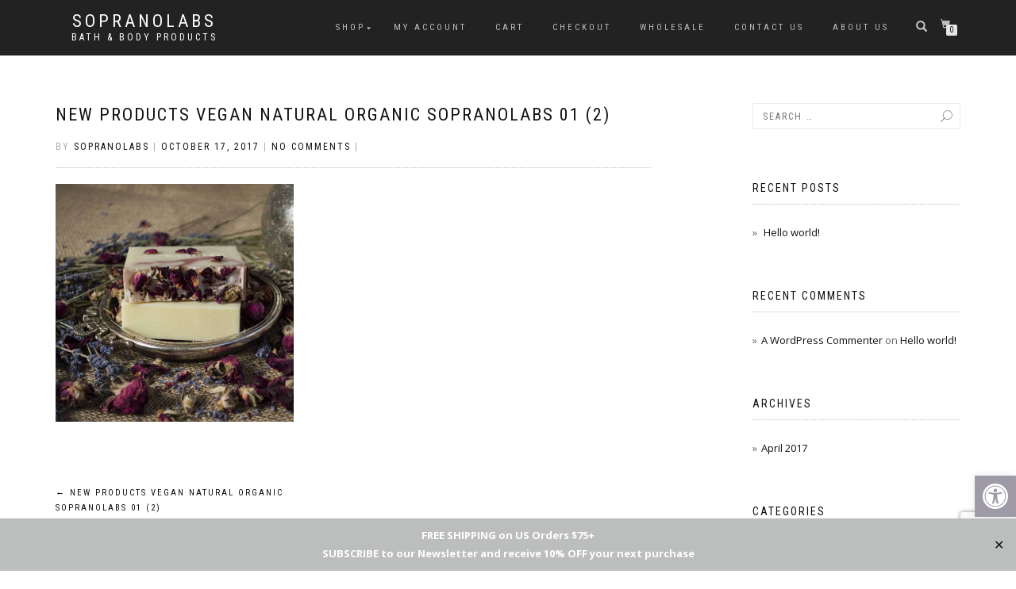

--- FILE ---
content_type: text/html; charset=utf-8
request_url: https://www.google.com/recaptcha/api2/anchor?ar=1&k=6LeKrtcUAAAAAJJ0wuFHDY5bLx8_qDvNz2sSgA7Y&co=aHR0cHM6Ly9zb3ByYW5vbGFicy5jb206NDQz&hl=en&v=PoyoqOPhxBO7pBk68S4YbpHZ&size=invisible&anchor-ms=20000&execute-ms=30000&cb=585gu218fjoz
body_size: 48935
content:
<!DOCTYPE HTML><html dir="ltr" lang="en"><head><meta http-equiv="Content-Type" content="text/html; charset=UTF-8">
<meta http-equiv="X-UA-Compatible" content="IE=edge">
<title>reCAPTCHA</title>
<style type="text/css">
/* cyrillic-ext */
@font-face {
  font-family: 'Roboto';
  font-style: normal;
  font-weight: 400;
  font-stretch: 100%;
  src: url(//fonts.gstatic.com/s/roboto/v48/KFO7CnqEu92Fr1ME7kSn66aGLdTylUAMa3GUBHMdazTgWw.woff2) format('woff2');
  unicode-range: U+0460-052F, U+1C80-1C8A, U+20B4, U+2DE0-2DFF, U+A640-A69F, U+FE2E-FE2F;
}
/* cyrillic */
@font-face {
  font-family: 'Roboto';
  font-style: normal;
  font-weight: 400;
  font-stretch: 100%;
  src: url(//fonts.gstatic.com/s/roboto/v48/KFO7CnqEu92Fr1ME7kSn66aGLdTylUAMa3iUBHMdazTgWw.woff2) format('woff2');
  unicode-range: U+0301, U+0400-045F, U+0490-0491, U+04B0-04B1, U+2116;
}
/* greek-ext */
@font-face {
  font-family: 'Roboto';
  font-style: normal;
  font-weight: 400;
  font-stretch: 100%;
  src: url(//fonts.gstatic.com/s/roboto/v48/KFO7CnqEu92Fr1ME7kSn66aGLdTylUAMa3CUBHMdazTgWw.woff2) format('woff2');
  unicode-range: U+1F00-1FFF;
}
/* greek */
@font-face {
  font-family: 'Roboto';
  font-style: normal;
  font-weight: 400;
  font-stretch: 100%;
  src: url(//fonts.gstatic.com/s/roboto/v48/KFO7CnqEu92Fr1ME7kSn66aGLdTylUAMa3-UBHMdazTgWw.woff2) format('woff2');
  unicode-range: U+0370-0377, U+037A-037F, U+0384-038A, U+038C, U+038E-03A1, U+03A3-03FF;
}
/* math */
@font-face {
  font-family: 'Roboto';
  font-style: normal;
  font-weight: 400;
  font-stretch: 100%;
  src: url(//fonts.gstatic.com/s/roboto/v48/KFO7CnqEu92Fr1ME7kSn66aGLdTylUAMawCUBHMdazTgWw.woff2) format('woff2');
  unicode-range: U+0302-0303, U+0305, U+0307-0308, U+0310, U+0312, U+0315, U+031A, U+0326-0327, U+032C, U+032F-0330, U+0332-0333, U+0338, U+033A, U+0346, U+034D, U+0391-03A1, U+03A3-03A9, U+03B1-03C9, U+03D1, U+03D5-03D6, U+03F0-03F1, U+03F4-03F5, U+2016-2017, U+2034-2038, U+203C, U+2040, U+2043, U+2047, U+2050, U+2057, U+205F, U+2070-2071, U+2074-208E, U+2090-209C, U+20D0-20DC, U+20E1, U+20E5-20EF, U+2100-2112, U+2114-2115, U+2117-2121, U+2123-214F, U+2190, U+2192, U+2194-21AE, U+21B0-21E5, U+21F1-21F2, U+21F4-2211, U+2213-2214, U+2216-22FF, U+2308-230B, U+2310, U+2319, U+231C-2321, U+2336-237A, U+237C, U+2395, U+239B-23B7, U+23D0, U+23DC-23E1, U+2474-2475, U+25AF, U+25B3, U+25B7, U+25BD, U+25C1, U+25CA, U+25CC, U+25FB, U+266D-266F, U+27C0-27FF, U+2900-2AFF, U+2B0E-2B11, U+2B30-2B4C, U+2BFE, U+3030, U+FF5B, U+FF5D, U+1D400-1D7FF, U+1EE00-1EEFF;
}
/* symbols */
@font-face {
  font-family: 'Roboto';
  font-style: normal;
  font-weight: 400;
  font-stretch: 100%;
  src: url(//fonts.gstatic.com/s/roboto/v48/KFO7CnqEu92Fr1ME7kSn66aGLdTylUAMaxKUBHMdazTgWw.woff2) format('woff2');
  unicode-range: U+0001-000C, U+000E-001F, U+007F-009F, U+20DD-20E0, U+20E2-20E4, U+2150-218F, U+2190, U+2192, U+2194-2199, U+21AF, U+21E6-21F0, U+21F3, U+2218-2219, U+2299, U+22C4-22C6, U+2300-243F, U+2440-244A, U+2460-24FF, U+25A0-27BF, U+2800-28FF, U+2921-2922, U+2981, U+29BF, U+29EB, U+2B00-2BFF, U+4DC0-4DFF, U+FFF9-FFFB, U+10140-1018E, U+10190-1019C, U+101A0, U+101D0-101FD, U+102E0-102FB, U+10E60-10E7E, U+1D2C0-1D2D3, U+1D2E0-1D37F, U+1F000-1F0FF, U+1F100-1F1AD, U+1F1E6-1F1FF, U+1F30D-1F30F, U+1F315, U+1F31C, U+1F31E, U+1F320-1F32C, U+1F336, U+1F378, U+1F37D, U+1F382, U+1F393-1F39F, U+1F3A7-1F3A8, U+1F3AC-1F3AF, U+1F3C2, U+1F3C4-1F3C6, U+1F3CA-1F3CE, U+1F3D4-1F3E0, U+1F3ED, U+1F3F1-1F3F3, U+1F3F5-1F3F7, U+1F408, U+1F415, U+1F41F, U+1F426, U+1F43F, U+1F441-1F442, U+1F444, U+1F446-1F449, U+1F44C-1F44E, U+1F453, U+1F46A, U+1F47D, U+1F4A3, U+1F4B0, U+1F4B3, U+1F4B9, U+1F4BB, U+1F4BF, U+1F4C8-1F4CB, U+1F4D6, U+1F4DA, U+1F4DF, U+1F4E3-1F4E6, U+1F4EA-1F4ED, U+1F4F7, U+1F4F9-1F4FB, U+1F4FD-1F4FE, U+1F503, U+1F507-1F50B, U+1F50D, U+1F512-1F513, U+1F53E-1F54A, U+1F54F-1F5FA, U+1F610, U+1F650-1F67F, U+1F687, U+1F68D, U+1F691, U+1F694, U+1F698, U+1F6AD, U+1F6B2, U+1F6B9-1F6BA, U+1F6BC, U+1F6C6-1F6CF, U+1F6D3-1F6D7, U+1F6E0-1F6EA, U+1F6F0-1F6F3, U+1F6F7-1F6FC, U+1F700-1F7FF, U+1F800-1F80B, U+1F810-1F847, U+1F850-1F859, U+1F860-1F887, U+1F890-1F8AD, U+1F8B0-1F8BB, U+1F8C0-1F8C1, U+1F900-1F90B, U+1F93B, U+1F946, U+1F984, U+1F996, U+1F9E9, U+1FA00-1FA6F, U+1FA70-1FA7C, U+1FA80-1FA89, U+1FA8F-1FAC6, U+1FACE-1FADC, U+1FADF-1FAE9, U+1FAF0-1FAF8, U+1FB00-1FBFF;
}
/* vietnamese */
@font-face {
  font-family: 'Roboto';
  font-style: normal;
  font-weight: 400;
  font-stretch: 100%;
  src: url(//fonts.gstatic.com/s/roboto/v48/KFO7CnqEu92Fr1ME7kSn66aGLdTylUAMa3OUBHMdazTgWw.woff2) format('woff2');
  unicode-range: U+0102-0103, U+0110-0111, U+0128-0129, U+0168-0169, U+01A0-01A1, U+01AF-01B0, U+0300-0301, U+0303-0304, U+0308-0309, U+0323, U+0329, U+1EA0-1EF9, U+20AB;
}
/* latin-ext */
@font-face {
  font-family: 'Roboto';
  font-style: normal;
  font-weight: 400;
  font-stretch: 100%;
  src: url(//fonts.gstatic.com/s/roboto/v48/KFO7CnqEu92Fr1ME7kSn66aGLdTylUAMa3KUBHMdazTgWw.woff2) format('woff2');
  unicode-range: U+0100-02BA, U+02BD-02C5, U+02C7-02CC, U+02CE-02D7, U+02DD-02FF, U+0304, U+0308, U+0329, U+1D00-1DBF, U+1E00-1E9F, U+1EF2-1EFF, U+2020, U+20A0-20AB, U+20AD-20C0, U+2113, U+2C60-2C7F, U+A720-A7FF;
}
/* latin */
@font-face {
  font-family: 'Roboto';
  font-style: normal;
  font-weight: 400;
  font-stretch: 100%;
  src: url(//fonts.gstatic.com/s/roboto/v48/KFO7CnqEu92Fr1ME7kSn66aGLdTylUAMa3yUBHMdazQ.woff2) format('woff2');
  unicode-range: U+0000-00FF, U+0131, U+0152-0153, U+02BB-02BC, U+02C6, U+02DA, U+02DC, U+0304, U+0308, U+0329, U+2000-206F, U+20AC, U+2122, U+2191, U+2193, U+2212, U+2215, U+FEFF, U+FFFD;
}
/* cyrillic-ext */
@font-face {
  font-family: 'Roboto';
  font-style: normal;
  font-weight: 500;
  font-stretch: 100%;
  src: url(//fonts.gstatic.com/s/roboto/v48/KFO7CnqEu92Fr1ME7kSn66aGLdTylUAMa3GUBHMdazTgWw.woff2) format('woff2');
  unicode-range: U+0460-052F, U+1C80-1C8A, U+20B4, U+2DE0-2DFF, U+A640-A69F, U+FE2E-FE2F;
}
/* cyrillic */
@font-face {
  font-family: 'Roboto';
  font-style: normal;
  font-weight: 500;
  font-stretch: 100%;
  src: url(//fonts.gstatic.com/s/roboto/v48/KFO7CnqEu92Fr1ME7kSn66aGLdTylUAMa3iUBHMdazTgWw.woff2) format('woff2');
  unicode-range: U+0301, U+0400-045F, U+0490-0491, U+04B0-04B1, U+2116;
}
/* greek-ext */
@font-face {
  font-family: 'Roboto';
  font-style: normal;
  font-weight: 500;
  font-stretch: 100%;
  src: url(//fonts.gstatic.com/s/roboto/v48/KFO7CnqEu92Fr1ME7kSn66aGLdTylUAMa3CUBHMdazTgWw.woff2) format('woff2');
  unicode-range: U+1F00-1FFF;
}
/* greek */
@font-face {
  font-family: 'Roboto';
  font-style: normal;
  font-weight: 500;
  font-stretch: 100%;
  src: url(//fonts.gstatic.com/s/roboto/v48/KFO7CnqEu92Fr1ME7kSn66aGLdTylUAMa3-UBHMdazTgWw.woff2) format('woff2');
  unicode-range: U+0370-0377, U+037A-037F, U+0384-038A, U+038C, U+038E-03A1, U+03A3-03FF;
}
/* math */
@font-face {
  font-family: 'Roboto';
  font-style: normal;
  font-weight: 500;
  font-stretch: 100%;
  src: url(//fonts.gstatic.com/s/roboto/v48/KFO7CnqEu92Fr1ME7kSn66aGLdTylUAMawCUBHMdazTgWw.woff2) format('woff2');
  unicode-range: U+0302-0303, U+0305, U+0307-0308, U+0310, U+0312, U+0315, U+031A, U+0326-0327, U+032C, U+032F-0330, U+0332-0333, U+0338, U+033A, U+0346, U+034D, U+0391-03A1, U+03A3-03A9, U+03B1-03C9, U+03D1, U+03D5-03D6, U+03F0-03F1, U+03F4-03F5, U+2016-2017, U+2034-2038, U+203C, U+2040, U+2043, U+2047, U+2050, U+2057, U+205F, U+2070-2071, U+2074-208E, U+2090-209C, U+20D0-20DC, U+20E1, U+20E5-20EF, U+2100-2112, U+2114-2115, U+2117-2121, U+2123-214F, U+2190, U+2192, U+2194-21AE, U+21B0-21E5, U+21F1-21F2, U+21F4-2211, U+2213-2214, U+2216-22FF, U+2308-230B, U+2310, U+2319, U+231C-2321, U+2336-237A, U+237C, U+2395, U+239B-23B7, U+23D0, U+23DC-23E1, U+2474-2475, U+25AF, U+25B3, U+25B7, U+25BD, U+25C1, U+25CA, U+25CC, U+25FB, U+266D-266F, U+27C0-27FF, U+2900-2AFF, U+2B0E-2B11, U+2B30-2B4C, U+2BFE, U+3030, U+FF5B, U+FF5D, U+1D400-1D7FF, U+1EE00-1EEFF;
}
/* symbols */
@font-face {
  font-family: 'Roboto';
  font-style: normal;
  font-weight: 500;
  font-stretch: 100%;
  src: url(//fonts.gstatic.com/s/roboto/v48/KFO7CnqEu92Fr1ME7kSn66aGLdTylUAMaxKUBHMdazTgWw.woff2) format('woff2');
  unicode-range: U+0001-000C, U+000E-001F, U+007F-009F, U+20DD-20E0, U+20E2-20E4, U+2150-218F, U+2190, U+2192, U+2194-2199, U+21AF, U+21E6-21F0, U+21F3, U+2218-2219, U+2299, U+22C4-22C6, U+2300-243F, U+2440-244A, U+2460-24FF, U+25A0-27BF, U+2800-28FF, U+2921-2922, U+2981, U+29BF, U+29EB, U+2B00-2BFF, U+4DC0-4DFF, U+FFF9-FFFB, U+10140-1018E, U+10190-1019C, U+101A0, U+101D0-101FD, U+102E0-102FB, U+10E60-10E7E, U+1D2C0-1D2D3, U+1D2E0-1D37F, U+1F000-1F0FF, U+1F100-1F1AD, U+1F1E6-1F1FF, U+1F30D-1F30F, U+1F315, U+1F31C, U+1F31E, U+1F320-1F32C, U+1F336, U+1F378, U+1F37D, U+1F382, U+1F393-1F39F, U+1F3A7-1F3A8, U+1F3AC-1F3AF, U+1F3C2, U+1F3C4-1F3C6, U+1F3CA-1F3CE, U+1F3D4-1F3E0, U+1F3ED, U+1F3F1-1F3F3, U+1F3F5-1F3F7, U+1F408, U+1F415, U+1F41F, U+1F426, U+1F43F, U+1F441-1F442, U+1F444, U+1F446-1F449, U+1F44C-1F44E, U+1F453, U+1F46A, U+1F47D, U+1F4A3, U+1F4B0, U+1F4B3, U+1F4B9, U+1F4BB, U+1F4BF, U+1F4C8-1F4CB, U+1F4D6, U+1F4DA, U+1F4DF, U+1F4E3-1F4E6, U+1F4EA-1F4ED, U+1F4F7, U+1F4F9-1F4FB, U+1F4FD-1F4FE, U+1F503, U+1F507-1F50B, U+1F50D, U+1F512-1F513, U+1F53E-1F54A, U+1F54F-1F5FA, U+1F610, U+1F650-1F67F, U+1F687, U+1F68D, U+1F691, U+1F694, U+1F698, U+1F6AD, U+1F6B2, U+1F6B9-1F6BA, U+1F6BC, U+1F6C6-1F6CF, U+1F6D3-1F6D7, U+1F6E0-1F6EA, U+1F6F0-1F6F3, U+1F6F7-1F6FC, U+1F700-1F7FF, U+1F800-1F80B, U+1F810-1F847, U+1F850-1F859, U+1F860-1F887, U+1F890-1F8AD, U+1F8B0-1F8BB, U+1F8C0-1F8C1, U+1F900-1F90B, U+1F93B, U+1F946, U+1F984, U+1F996, U+1F9E9, U+1FA00-1FA6F, U+1FA70-1FA7C, U+1FA80-1FA89, U+1FA8F-1FAC6, U+1FACE-1FADC, U+1FADF-1FAE9, U+1FAF0-1FAF8, U+1FB00-1FBFF;
}
/* vietnamese */
@font-face {
  font-family: 'Roboto';
  font-style: normal;
  font-weight: 500;
  font-stretch: 100%;
  src: url(//fonts.gstatic.com/s/roboto/v48/KFO7CnqEu92Fr1ME7kSn66aGLdTylUAMa3OUBHMdazTgWw.woff2) format('woff2');
  unicode-range: U+0102-0103, U+0110-0111, U+0128-0129, U+0168-0169, U+01A0-01A1, U+01AF-01B0, U+0300-0301, U+0303-0304, U+0308-0309, U+0323, U+0329, U+1EA0-1EF9, U+20AB;
}
/* latin-ext */
@font-face {
  font-family: 'Roboto';
  font-style: normal;
  font-weight: 500;
  font-stretch: 100%;
  src: url(//fonts.gstatic.com/s/roboto/v48/KFO7CnqEu92Fr1ME7kSn66aGLdTylUAMa3KUBHMdazTgWw.woff2) format('woff2');
  unicode-range: U+0100-02BA, U+02BD-02C5, U+02C7-02CC, U+02CE-02D7, U+02DD-02FF, U+0304, U+0308, U+0329, U+1D00-1DBF, U+1E00-1E9F, U+1EF2-1EFF, U+2020, U+20A0-20AB, U+20AD-20C0, U+2113, U+2C60-2C7F, U+A720-A7FF;
}
/* latin */
@font-face {
  font-family: 'Roboto';
  font-style: normal;
  font-weight: 500;
  font-stretch: 100%;
  src: url(//fonts.gstatic.com/s/roboto/v48/KFO7CnqEu92Fr1ME7kSn66aGLdTylUAMa3yUBHMdazQ.woff2) format('woff2');
  unicode-range: U+0000-00FF, U+0131, U+0152-0153, U+02BB-02BC, U+02C6, U+02DA, U+02DC, U+0304, U+0308, U+0329, U+2000-206F, U+20AC, U+2122, U+2191, U+2193, U+2212, U+2215, U+FEFF, U+FFFD;
}
/* cyrillic-ext */
@font-face {
  font-family: 'Roboto';
  font-style: normal;
  font-weight: 900;
  font-stretch: 100%;
  src: url(//fonts.gstatic.com/s/roboto/v48/KFO7CnqEu92Fr1ME7kSn66aGLdTylUAMa3GUBHMdazTgWw.woff2) format('woff2');
  unicode-range: U+0460-052F, U+1C80-1C8A, U+20B4, U+2DE0-2DFF, U+A640-A69F, U+FE2E-FE2F;
}
/* cyrillic */
@font-face {
  font-family: 'Roboto';
  font-style: normal;
  font-weight: 900;
  font-stretch: 100%;
  src: url(//fonts.gstatic.com/s/roboto/v48/KFO7CnqEu92Fr1ME7kSn66aGLdTylUAMa3iUBHMdazTgWw.woff2) format('woff2');
  unicode-range: U+0301, U+0400-045F, U+0490-0491, U+04B0-04B1, U+2116;
}
/* greek-ext */
@font-face {
  font-family: 'Roboto';
  font-style: normal;
  font-weight: 900;
  font-stretch: 100%;
  src: url(//fonts.gstatic.com/s/roboto/v48/KFO7CnqEu92Fr1ME7kSn66aGLdTylUAMa3CUBHMdazTgWw.woff2) format('woff2');
  unicode-range: U+1F00-1FFF;
}
/* greek */
@font-face {
  font-family: 'Roboto';
  font-style: normal;
  font-weight: 900;
  font-stretch: 100%;
  src: url(//fonts.gstatic.com/s/roboto/v48/KFO7CnqEu92Fr1ME7kSn66aGLdTylUAMa3-UBHMdazTgWw.woff2) format('woff2');
  unicode-range: U+0370-0377, U+037A-037F, U+0384-038A, U+038C, U+038E-03A1, U+03A3-03FF;
}
/* math */
@font-face {
  font-family: 'Roboto';
  font-style: normal;
  font-weight: 900;
  font-stretch: 100%;
  src: url(//fonts.gstatic.com/s/roboto/v48/KFO7CnqEu92Fr1ME7kSn66aGLdTylUAMawCUBHMdazTgWw.woff2) format('woff2');
  unicode-range: U+0302-0303, U+0305, U+0307-0308, U+0310, U+0312, U+0315, U+031A, U+0326-0327, U+032C, U+032F-0330, U+0332-0333, U+0338, U+033A, U+0346, U+034D, U+0391-03A1, U+03A3-03A9, U+03B1-03C9, U+03D1, U+03D5-03D6, U+03F0-03F1, U+03F4-03F5, U+2016-2017, U+2034-2038, U+203C, U+2040, U+2043, U+2047, U+2050, U+2057, U+205F, U+2070-2071, U+2074-208E, U+2090-209C, U+20D0-20DC, U+20E1, U+20E5-20EF, U+2100-2112, U+2114-2115, U+2117-2121, U+2123-214F, U+2190, U+2192, U+2194-21AE, U+21B0-21E5, U+21F1-21F2, U+21F4-2211, U+2213-2214, U+2216-22FF, U+2308-230B, U+2310, U+2319, U+231C-2321, U+2336-237A, U+237C, U+2395, U+239B-23B7, U+23D0, U+23DC-23E1, U+2474-2475, U+25AF, U+25B3, U+25B7, U+25BD, U+25C1, U+25CA, U+25CC, U+25FB, U+266D-266F, U+27C0-27FF, U+2900-2AFF, U+2B0E-2B11, U+2B30-2B4C, U+2BFE, U+3030, U+FF5B, U+FF5D, U+1D400-1D7FF, U+1EE00-1EEFF;
}
/* symbols */
@font-face {
  font-family: 'Roboto';
  font-style: normal;
  font-weight: 900;
  font-stretch: 100%;
  src: url(//fonts.gstatic.com/s/roboto/v48/KFO7CnqEu92Fr1ME7kSn66aGLdTylUAMaxKUBHMdazTgWw.woff2) format('woff2');
  unicode-range: U+0001-000C, U+000E-001F, U+007F-009F, U+20DD-20E0, U+20E2-20E4, U+2150-218F, U+2190, U+2192, U+2194-2199, U+21AF, U+21E6-21F0, U+21F3, U+2218-2219, U+2299, U+22C4-22C6, U+2300-243F, U+2440-244A, U+2460-24FF, U+25A0-27BF, U+2800-28FF, U+2921-2922, U+2981, U+29BF, U+29EB, U+2B00-2BFF, U+4DC0-4DFF, U+FFF9-FFFB, U+10140-1018E, U+10190-1019C, U+101A0, U+101D0-101FD, U+102E0-102FB, U+10E60-10E7E, U+1D2C0-1D2D3, U+1D2E0-1D37F, U+1F000-1F0FF, U+1F100-1F1AD, U+1F1E6-1F1FF, U+1F30D-1F30F, U+1F315, U+1F31C, U+1F31E, U+1F320-1F32C, U+1F336, U+1F378, U+1F37D, U+1F382, U+1F393-1F39F, U+1F3A7-1F3A8, U+1F3AC-1F3AF, U+1F3C2, U+1F3C4-1F3C6, U+1F3CA-1F3CE, U+1F3D4-1F3E0, U+1F3ED, U+1F3F1-1F3F3, U+1F3F5-1F3F7, U+1F408, U+1F415, U+1F41F, U+1F426, U+1F43F, U+1F441-1F442, U+1F444, U+1F446-1F449, U+1F44C-1F44E, U+1F453, U+1F46A, U+1F47D, U+1F4A3, U+1F4B0, U+1F4B3, U+1F4B9, U+1F4BB, U+1F4BF, U+1F4C8-1F4CB, U+1F4D6, U+1F4DA, U+1F4DF, U+1F4E3-1F4E6, U+1F4EA-1F4ED, U+1F4F7, U+1F4F9-1F4FB, U+1F4FD-1F4FE, U+1F503, U+1F507-1F50B, U+1F50D, U+1F512-1F513, U+1F53E-1F54A, U+1F54F-1F5FA, U+1F610, U+1F650-1F67F, U+1F687, U+1F68D, U+1F691, U+1F694, U+1F698, U+1F6AD, U+1F6B2, U+1F6B9-1F6BA, U+1F6BC, U+1F6C6-1F6CF, U+1F6D3-1F6D7, U+1F6E0-1F6EA, U+1F6F0-1F6F3, U+1F6F7-1F6FC, U+1F700-1F7FF, U+1F800-1F80B, U+1F810-1F847, U+1F850-1F859, U+1F860-1F887, U+1F890-1F8AD, U+1F8B0-1F8BB, U+1F8C0-1F8C1, U+1F900-1F90B, U+1F93B, U+1F946, U+1F984, U+1F996, U+1F9E9, U+1FA00-1FA6F, U+1FA70-1FA7C, U+1FA80-1FA89, U+1FA8F-1FAC6, U+1FACE-1FADC, U+1FADF-1FAE9, U+1FAF0-1FAF8, U+1FB00-1FBFF;
}
/* vietnamese */
@font-face {
  font-family: 'Roboto';
  font-style: normal;
  font-weight: 900;
  font-stretch: 100%;
  src: url(//fonts.gstatic.com/s/roboto/v48/KFO7CnqEu92Fr1ME7kSn66aGLdTylUAMa3OUBHMdazTgWw.woff2) format('woff2');
  unicode-range: U+0102-0103, U+0110-0111, U+0128-0129, U+0168-0169, U+01A0-01A1, U+01AF-01B0, U+0300-0301, U+0303-0304, U+0308-0309, U+0323, U+0329, U+1EA0-1EF9, U+20AB;
}
/* latin-ext */
@font-face {
  font-family: 'Roboto';
  font-style: normal;
  font-weight: 900;
  font-stretch: 100%;
  src: url(//fonts.gstatic.com/s/roboto/v48/KFO7CnqEu92Fr1ME7kSn66aGLdTylUAMa3KUBHMdazTgWw.woff2) format('woff2');
  unicode-range: U+0100-02BA, U+02BD-02C5, U+02C7-02CC, U+02CE-02D7, U+02DD-02FF, U+0304, U+0308, U+0329, U+1D00-1DBF, U+1E00-1E9F, U+1EF2-1EFF, U+2020, U+20A0-20AB, U+20AD-20C0, U+2113, U+2C60-2C7F, U+A720-A7FF;
}
/* latin */
@font-face {
  font-family: 'Roboto';
  font-style: normal;
  font-weight: 900;
  font-stretch: 100%;
  src: url(//fonts.gstatic.com/s/roboto/v48/KFO7CnqEu92Fr1ME7kSn66aGLdTylUAMa3yUBHMdazQ.woff2) format('woff2');
  unicode-range: U+0000-00FF, U+0131, U+0152-0153, U+02BB-02BC, U+02C6, U+02DA, U+02DC, U+0304, U+0308, U+0329, U+2000-206F, U+20AC, U+2122, U+2191, U+2193, U+2212, U+2215, U+FEFF, U+FFFD;
}

</style>
<link rel="stylesheet" type="text/css" href="https://www.gstatic.com/recaptcha/releases/PoyoqOPhxBO7pBk68S4YbpHZ/styles__ltr.css">
<script nonce="ltmt5DEoFzBlOzTs2WKTWA" type="text/javascript">window['__recaptcha_api'] = 'https://www.google.com/recaptcha/api2/';</script>
<script type="text/javascript" src="https://www.gstatic.com/recaptcha/releases/PoyoqOPhxBO7pBk68S4YbpHZ/recaptcha__en.js" nonce="ltmt5DEoFzBlOzTs2WKTWA">
      
    </script></head>
<body><div id="rc-anchor-alert" class="rc-anchor-alert"></div>
<input type="hidden" id="recaptcha-token" value="[base64]">
<script type="text/javascript" nonce="ltmt5DEoFzBlOzTs2WKTWA">
      recaptcha.anchor.Main.init("[\x22ainput\x22,[\x22bgdata\x22,\x22\x22,\[base64]/[base64]/MjU1Ong/[base64]/[base64]/[base64]/[base64]/[base64]/[base64]/[base64]/[base64]/[base64]/[base64]/[base64]/[base64]/[base64]/[base64]/[base64]\\u003d\x22,\[base64]\\u003d\x22,\x22wq8iWcKIP3oJw4nCiF/[base64]/Y8K9BsO7wo3DjWHCpjDClMOrfsO1QBDCk8Kqwr3ChGMSwoJow4EBJsKLwqEgWifCg1Ysai1SQMK9woHCtSlKQkQfwo3Cq8KQXcOvwpDDvXHDrlbCtMOEwr0qWTtjw5c4GsKCC8OCw57DokgqccKVwrdXYcOuwq/Dvh/DkUnCm1QPWcOuw4MNwrlHwrJ0WkfCusOjbGchJMKfTG4kwooTGknCpcKywr84ecOTwpAGwr/DmcK4w443w6PCpwTCi8OrwrMLw5zDisKcwrZowqEvYMKAIcKXJRRLwrPDm8OZw6TDo3fDnAAhwq/DrHk0BMOaHk4Qw7sfwpFwEwzDqlVaw7JSwpjCoMKNwpbClXd2M8KXw6HCvMKML8OKLcO5w4kWwqbCrMOuZ8OVbcOWUMKGfjXCjwlEw5jDrMKyw7bDpQDCncOww4VFEnzDlmNvw69ZXEfCiQLDp8OmVHxiS8KHFcKEwo/Dqkp/[base64]/DnsKbLTfDnzXDrUXDiQp2SxsEwobDkQfCpMOHw5PCocO1wqBcNMKTwrtCKyhRwo9dw4RewobDiUQewrTChQkBFcOTwo7CosK5VUzChMOaBMOaDMKDJgkoT0fCssK4aMK4wppTw5rChB0Awqgzw43Ck8KVS31GYBsawrPDiz/Cp23CllXDnMOUF8Krw7LDoB/DusKASCHDrQR+w60TWcKswrvDpcOZA8OVwqHCuMK3C0HCnmnCqgPCpHvDjQcww5A9V8OgSMKvw7A+ccKEwonCucKuw4g/[base64]/Dh8OMccK/ah3CncKPw7jDmsO8DsOlw48udA44woXDgMKaWnvCmcOWw6LCiMOaw4EcG8KdZVc0elJ2OsOPQsKhX8OiCRPCgynDisOaw7luTS/DosOEw5XCpyVmTMOpwpJow4Bgw585wp3CtVUGWQvCihbDgMOGEcOKwoRAwrzDkMOCwqTDucOrIlZGfVXDqHYtwqPDlSs6GcOlAMKhw5fDssOXwoLDs8OAwpQ2fcOBwpLCn8KveMK/[base64]/[base64]/Cg8KWw7VoFUfDqsKPw4ZIw6HDqcO3CsOBWcOIwpXDs8OcwrMzNcOiUMOGDsOmwpFBw69SaRtwcSrDlMO+FVDCvcOpw5ZhwrLDocOcST/Dv19Kw6TCoAQjb0gdCsO4ScKXazBbwqfDpCd+wq/Cn3N6YsKxMBDDpMO6w5UVwr1Rw4oOw6nCnMKZwrrDk07Cn1Z8w7J4VMOGQGTDm8OBG8O3SSrDiQU6w5nDlXnCm8Ofw53CumVtMyTCmcKCw6pDfMKtwolpwrrDnhfDtC8nw4Uzw6okwoPDgiZQw7kmDcKiRQd8bC3DssO1RCjCgMOHwpJGwqdRw5/CicOQw7YRc8O9w5wuUh/DpMKfw4QZwqglXMOuwp9zPMKJwqfCrlvDlVTCk8OJwqVOWVwOw55UdMKWT08vwrEeNMKtwqDCn05OG8K7bcKtVsKrMMO0GBPDvHHDo8KWV8KBIVBuw7NdLg/DssKCwogcasKYLMKRw5rDlhPChTrDkDxuI8K2EMKUwovDhG7CuQ9PTQrDpTAbwrxow5lvw4zCrkbDp8OvBBbDrcO8wr5rD8KzwoXDmmbCjMKBwpMzw6ZmW8K+G8OUF8KtRcKcOsOHXGPCmG/CicOUw4/DqQTCqxECw6oiHWfDgMOxw5vDrsO4QWvDjjPDk8KAw57Dr0luVcK0wpt/w47DvwnDjMKzwos/[base64]/d8KuS8KXQ8K0w6xLwrnDtsOdY8KvJ8Oew79UcgJvw7MowrFGQRkyQ1nCqMKINFfDjMKJw47CqlLDucO4wq7DuCtKUxAuw6PDi8ODK2Iww6FNFCICW0XDiDYdw5DDscOaOR8hY1FSw7vDuD/[base64]/[base64]/CncOHwpXCoQPDvsKHAsOVw7bCkcO7w4vDnMO0w53DgShHe0cgGMOyYTDDrDXCo18GdkU6FsO6w5DDisO9U8KKw68tI8OfAMK/wpgOwpMpTMKew4RKwq7Cg1gKcXocwqHCn1nDlcKJalrCisKtw6Y3wrHDrSPDuRxuwpdZWcKTwpx4w44zDFXDjcKfw6Mpw6XCrw3CmylXR3TCtcK5E1xxw5ogw7EpMzrCmE7DlMKtw6s8w6/DvVtgw5gCwrseM3XDkcOZwpYkw5dLwq9qwoASw6JowpBHdzs/[base64]/DvRRWcXfCq1PDvcO3DGcJw6jDm8Kvw7l1wrXCsVPDm3LDun/Co2U5OlXDlMKyw6h9EcKvLiZ9w7Usw5E+w7jDuhUSQsOCw4XDoMKVwqPDqMKiP8KzN8OfCsOFasKINMKsw7/[base64]/wrcFSDzDvW/CiWrDijI4w6Vzw6rDmcKIwo/Cs8Oyw43CpHPCkcKCIk7Cv8OrAsK5wo57OMKEcMO6w4Qtw7cFHhLDigbDqE04S8KvFWDDgjTDnXkjKgQtw4Ehw7QXwrgZwqHCvzfDnsK8w4w1UMK1OHrCsAckwpvDrsO/[base64]/w73DsSnDp8KgVcOFcsK/J8O9fMKRD8OPwphWwrpJCzLDowcRGXfDrBTCvTwTw5dtPAxRBmcMa1TCuMKPNcKMWcKfw6bCojjCpXrCr8OPwo/DvFpyw6LCucOcw5sGJsKgaMOEwrTCvWzDsA3DmgIpZMKzaFrDpxYtJMKyw7Ysw4lYe8OoOhUmwoXDghA2Z1k7woDDgMK3B2zDlMOVwonCiMOZw7cZLWBPwqrCvMKyw6dWDMK3w4DDjMOHdMO6w5PDosKLwo/[base64]/Ds8KNw69bw4zCo8KFesOba8OFJsOhNTkJwpk1w58gGcOxwos6XC/DjsKRPMKNayrCp8O9w5bDqi3CtsK4w5Q4wrgWw4Egw7TChwsCfcKhTx4hCMKiwqMpQD5Vw4DCpyvCuGZXw4LDtWHDi37CgF5Vw4Qzw7/[base64]/[base64]/CjCLCjMKHJcK+w69ZwpLCp2luMAgUw7rCgAjDmcKzw77CgnUKwo8YwqJdVsOfw5XDq8O6GsKVwqtSw41Cw58UVmFAORHCuFzDvRTDtcO3NMKzHyQkw5x2K8OxdhoGw6fDnMKaYELCr8KWSF1mFcKUTcOIaVTCs0xLw6NVKS/DjwgQSnPCnsKVT8OQw47CjAhzw71ewoIKwpHDtGADwoDDncK4w6V/w5/[base64]/McOVw75LwoYuE8OsdTN1wovCvmYAwqPCmDI2w6zDuQ/Dgwo3w47CosKiwot1YHDCpsOEwp9cL8OVVMK2w71VFMOfPmYtdlfDncOKAMO7AMOcaD53SMK8AMOFbBdVMnTCt8Ohw6RcHcOPQHpLFHRbwr/DsMOpdDjDlg/Dn3LDuinDocOywrowKsKKwobCmXDDgMO2RRfCoFoKSVcRacKkb8KfSTnDozJpw7QbKQrDjsKZw6zCoMOqDCoCw6XDkUxpTCnClsKbwrDCssKaw6XDh8KJw5/DpsO7wp1YTG/CscKOBHshLsO8w6Uow5jDssOaw5LDpELDisKNwr7Cn8OYwpIMRsKiLVfDt8KOf8OobcOiw6vDozoawpVYwrskVcOeIx/DkMKLw47ClVHDi8OzwpjCucOgb0h2w5fClsKzw6vDmG1dwrtWVcK5wr0PAMOWw5V5w7wIBHVKcgPDshhWOQdqw4c9wqrDtMO/w5bDqA9ewotJwoMTPA8Pwo3Dk8OvbcOfQ8K4QcKvdnYTwopjw6DDmVjDjzzCjmo+BMKfwotfMsOuwqhewovDhULDhmIYwo/DgMKSw7XCjcOIUcOcwrXDlcKZwpQiZMKSSBQpwpDCtcOyw6nDg1QIAGQMHMKvIW/[base64]/DilhCLCI/w5tlL8OTwo0hCsKuwpk2w4YhUMOpwqfDl1YZwpHDgGjCpMOOL0XDoMKlJcKXScKjw5/DqcKiA04xw7HDmSFeHcKYwpAJXDrDlxYOw4FONjhPw7jDnVpZwqrDicOxX8Kpw73CjQ3DvHQJwprDgC5cUzxBMXjDiyBbA8OWciPDm8Ohw418OjBKwp03wqIyKlbCs8K7cGdVMU0Zwo3CqcOeOwbCimPDmksUF8OIe8KVwrspwqHCvMO/wonCncOHw6cFH8OwwplBKMKrw4PCgm7Cq8O4wrXCvURsw6bDnlXClQzDnsKNVR7CsXMbw4/Dmzgew4XCo8OywoPDl2rCoMKNw6MDwrjDr13DvsKzNTJ+w5PClQjDi8KQV8K1asOqMU7ClVJgWsKaecOjJk3DocOcw6MzWW/Ds0AxccKZw7bDp8KoH8O/GcOUM8Kpw4jChE/[base64]/csOVfsOzw65sJMO8w7syw4XCh8Olw5XCnMOAwpfDniDDvR3CmAPCn8KjXMOKXcKzKcOjwrfDlsOHKCTCjU1zwrsZwp8CwrDCs8KYwqAzwpzDvnUNXFELwpw3w4TDky/CmEkgwovCrgovI2LDuGZ6wq3CtDLChcK1QWN7JMO1w7bCjMKyw70HOMKDw6nCii3DpSbDogBgw5NFUnESw6tAwrcNw7ooF8KwcDnDnsOeXRbClGPCqSTCoMK6SAU8w7nCgcOFYDvDhMKic8KtwrsbY8Onwr4VSnMgBSEaw5LCicONW8O/w5jDkMOFYsObw4p0McKdKETCuH3DlkzCn8K2wrTCiA0GwqEeD8OYE8KdC8OcMMO9RCnDr8O6woh+Bk/DtiFIw6zCiQxfw4paIl9lw7Mhw7law6vCksKsScKkcBpUw7d/OMKFwoLDnMOPVGXCvnMYw5AFw63Dh8OPJl7Dh8OPcHjDisO1wozDtcOOwqPDrMKLbMKXMR3DvMOOPMKxwoIQfjPDr8OgwpsMcMKUwr3DuxtSdMOve8KlwqfDssKVFn/CpsK3H8Kiw6DDkAvDgArDsMOMTzEbwqTDlcO8ZSYTw7BSwrc6LsKZwr9DaMKOwoXDjSbChxcYN8Kvw4nClgtnw4nCmydqw61KwrQzw7ATDVzDjijChETDgMOCU8OIEcO4w6/CicKrwrMWwo3DrsK0OcOqw4hTw7NMUjkzHRs2wrHCnsKHDCvDlMKqd8O3IsKsBX/[base64]/SXTCmcK/VsOFw5I9VBUpPcKMw7cnH8KtwovCmy3Dl8KIYQXDjW/DisONUsKew7DDhcKBw5cwwpULw4sIw5gSwpfDqw1Ow63DosOmc0Nzw44ywp9Iw70qw6slB8Kkwp7CkQJfBMKlfcOPwovDp8KEISrCiVTDmsKYHMKmIgTCtcOiwpbDvMONQH3CqFoVwrttw6DCmF8NwrcyRF/DuMKBAcKKwp/CiCM2wq0iPDHCsSvCo1E0PcOlDzPDkiDDjErDl8K5aMKHcUjDjsORBCU7RcKIc33CnMKHUMK6dsOuwrIYUQDDicOfA8ONCcO6w7fDnMKkwqPDnl7CsWcdHMONbWjDu8KlwrYnwo7CtsK+wrnCkiY6w6wWwo/Ck0LDmgVVQypAD8Otw4bDlcKhNsKOY8OUEMOecCRBXxpaX8KywrxzGCjDtMK5wovCuHU8w7LCrVdrMcKjRSfCicKfw5fDtsOpVA9AS8KOfVnDrQ0uw4nCqcKOK8KNw6rDhC3CgTjDqUHDqQbCkMOcw7PDucOkw5M1wrvDik/[base64]/DtC1EwrgyTcKdCMK5UzvDm3c/UR9TwoHCiEoDXiNgfsKLHMK9wrkdw4c8PcOzNi/CjBjDusOCEm/DmA46H8OBwrTDsG3Du8KBwrloUkDDlcKww5/DnQMjw7DDjwPDhsK5wonDrSDDp1rDg8KCw6x9B8OKO8K0w6I/[base64]/DsEcDw7h3JsOBRX7CunLCh8OXw5tkw6jCisKKworCusO4XFPDjsKMwpgvN8KDw6vDnnJtwrdJNVoMwphCw7vDrMO0aws0wpMzw77DucK7RsOcw5Z8wpAHA8K4w7l/wrXDjkIAABw2woR9w6nCpcK/wrXCgzBww68owpnCumHDncKawoUGY8KSCzTCuTJVNnXCvcONBsKRw5F5eWnCll8xVsOCw7vCh8KLw6/CiMK0wq3CqMOWIxHCvsKVfMK8wqzCqkZAFsO+w4vCnMK4wpbCv0TClsOyEShMRsOJOcKjdgJwcMOEAgXCiMKrICExw4dcU2V4wr3Ch8OowoTDisODRS1jwp4FwpAXw4DDhiMBwocFwp/[base64]/TgXCgcKww5ovDV8cwpXCiAHDlBgsBFtRwpLColggHT0YPiLChXJlw5/Dmn7Clx/Dt8KewqTDkFUvwqxTasO+w7bDvcKqwq/DikAjw5t1w73DocKWOEAEwrLDsMOYwp7CswjDkcODZT4jwoQiFVJIw7nDtEwvw6xAw4xYRcKRcnIVwp14DsOUw5snLMKWwp7Dm8KewqgSw5vCqcOrXMKHwpDDlcOxM8OAYsKuw54awrPCmyQPN2LCjhgVKkfDpMKhwo3Ch8KPwqDDg8Kewp3CuVk9w7/DhcOWwqbDgD9FBcOgVA4UZQfDiR3DqmfClcOuTcOdW0YgIMOlwpoMU8KWcMK0wrgVRsKMwpzDp8O6wpYgWFgaUEo/wq3ClQQkN8KmcA7ClMOedgvDjwHCv8Kzw6EpwqPCksOAw7ATKsOYw6ciw43DpkrDscKGwq8rNsKYQQzCl8KWQVxWw7pNSzHDoMKtw5rDqsONwrYufMKLBwUOwro/w7BMwoXDl0AaacO4w6TDusOjw63CkcK+wqfDkCw6wojCtsOZw4dYCsK0wot6wo3Dt3rCgcOiwpfCpGYTw4hDwqTCt1DCt8KjwpVFeMOgw6LDlcOtbV3CqBRYwqrClkRxUcOkwr82R2fDisKzfk7ChcO/TMKXS8KVFMKoASnDvcOLwoPDi8K/w6XCpSpgwrNNw7t0wrI2Z8KVwr8PBGnCmcOVeWjCtx4hFCM9TlTDv8KGw5vCvsOWwp7Chm/DtjBLBCjCp0Z3IsKVw5/[base64]/wp7CvhPCghMJwo5vw57CgMK+w4BuSWfDoXd8w6AvwpvDl8O3Q2gxwrHCmU5eKAENw7/DosKbaMOqw6rDp8OqwpXDn8KOwrhpwrV4NCdXY8OswrnDmTYqw53DhMKHf8K/w6rClMKUwoDDhsOowrvDj8KNwpbCjTDDvH3CtsOWwqNSZsOuwrQAHF/DoyMtOSvDusOtTsKydMOMwrjDqw5HPMKbK2/Di8KcAsOlwolPwqFnw69XY8Kcwq59XMOrdz9iwp1Tw5vDvR/Do28fLXTCjWLCrCt3w7ZMwqHCo3NJwq7Dv8Kmw74rM3/CvVvDk8O+cGLDusOhw7dOD8O/[base64]/DmU3DhMKswpfDlMKCw5QOw7jDmWvCtA9Zw5XCh8KOSl1lw7Ymw4TCqzoVWsOIf8Odd8O0E8OMw7/CrSPDosO9w63CrmZWCsO8F8OnRzDCiDlbTcKoesKFw6bDgEIOdz/DrcKMw7TDnMKiwrZNFw7CgFbCmXk9Ygp5wqsLAMO/wrHCrMKKw5nCp8KRw5DCuMKGHcKow4AscMKLDh8/c2fCssKWw5IIwqNbwrYJWMKzwoTCijFVwoUVa2pRwotzwqMKLsKEaMOMw6HCk8OYw699woDCgsOUwprCoMOFQBnDugDCqRgCLQVeQBrCvcOhfMODZcOADcK/OsO/PcKvMsOrw5jCgSQnT8K3VE8+wqbChzXChMObwovCnAbCuA54w4Ziwr/Ctm9ZwoXCpsKfw6rDtj7DjynDhGPClWciw53CpBs5GcKldxnDqsOUX8K3w5PDj2kmfcO8YXDCiGfCvDEZw45gw7nCgiTDnQ3DulTChW9GfcOkEMKpCsOOYkzDpMOZwrdBw5jDsMKZwr/CssOvwonCrMK7wrXDmMOTw60OY3IlVX/CjsKvF2lUwr08w7wCwq3CnTfChMO+JjnCiTXCm0/CskF8dA3DtQx3WGEZwr0Lw5E4dQHDisOGw4/[base64]/[base64]/w5YnFzPCn8OuwrbDv0jDmVzClMOZSEfCtSEnNErCsMOKwoTCisK3WMObCnFywpAOw5rCo8Oew4bDhDQ3W3w6ABVrw4BKwowpw5UJVMKpw5JpwqUuwpnCmcOEQsOGAzVCGT7Di8Oqw6w7FsKRwoAYTsK4wpNgB8KKMsODLMO/EMKsw7nCnHvDocOOQU1JOMO9w698wrjCt016R8KSwocUPT7CgiQpJwEaX2/DnMKFw7/ClF/CocKEw40zw64uwoAQD8O/wr97w4MzwqPDsltYAsK3w59Hw5wMwq7DsUl2G1DCjcOebywbw6LCpsO5wpXCtE7CtsKGNFxeJ3cfw7t+woDDiUzCink9w69kCE/DmsKabcOCIMKswoTDiMK/wrjCsDvDm24Rw7HDpcKHwoVUOsOpNhbDtMOde1DDqihhw7dQw6ERBwPCoGhyw77Dr8Ouwq8uw5o3wqTCrE10ScKPwr0HwoVewpoaXQTCsWzDlA9Bw7/[base64]/DhsOOw7HCum7DqU/CqWDDhRPDn8Oyw5RCNsO9GMKlDMK5w49Sw4FLwroKw6ZjwoULwpwMW3toIsOHw7w7w6fDsD8wFHczw6jChUE/w4V/[base64]/w6ZRfTPDg8K1ZcO4CinDpMKrw77Ch38owrplBG8fwr7DtSzCocOcw7U9wpFjPj/CoMOTRcONTSoAIMOKw5rCulfDgl7Ck8Kkc8Krw4k7w4vChgALw6Mfwq7DgMKmdDUbwoBVQsKnUsOJGwQfw7fCrMOePDQywofDvFd3w71SHcK9woE/wosQw6QTLsO6w4oNwqYxYRd6QMKBwpU9wr7Cl3ArQmjDjiV6wp3DuMOnw4ouwp/[base64]/DpVHCgUd3IcKcw4dvAcKAGR/CrcKKwr11JMOgJlDCnsO1wrzDscKIwo/ClizCnWgCbC0qw73CscOKPsKIPQpZcMO/w4wnwoHCq8OJwr3Ct8Kgw5zDucOKLGPCsAUkwp1awofDksKKMEbCuSNIw7caw7rDtsKbw7HDnHEqw5bCshU5wqtVCFjCk8KMw6PCjsKIDTpOdXFMwrPCm8OfOUHDtS9dw67Co19ywq/CpsO/SBXCgQ3DsCDDnSjClsO3WMKowpldWcKDHMKowoAwFMO/wrh4F8O5wrA9YFXDicKMZMKiw5hKw4McGcKiwrLCvMO4w4TCv8KnaRNNJQAHwqs+b3vCg2dEw7bClU45VlrCmMKUBzV6YnPDssKdw5MUw6/[base64]/w6fDoMOPwoUDV8O7fMKQwoBoGBcyZcOPw4Ijw51ZTWEmCBIZf8O2w78zUS0gcljCqMO8IsOIwofDvhLDpsKZaGTCrDbCrG5bfsODw4ohw5bChcK2wqx5w6ZRw4AXKzhiHmU2b0zCrMKeQMKpdBUhJ8O8wqsfUcOTwoY/b8KCBn8Uwq0VVsKYwq/CpMKscS9ow4luw6XCpUjCjMKmwp49Yy7Cn8Ogw6TCpzc3I8KPwrfCjX3ClMKLwop5w44IEm7CisKDw4vDl17CkMK6b8O7CVRzwobCs2I5cgRDwpYew5DDlMKLwo/[base64]/DmMKWw7JddQ7CqkMWwrJ9wpYfCsKxwqLCjAsPb8OBw4ETwoTDszLDisODOsK1AMONBGrDsTvCgMOHw7XCtgg/LsOmw6/CisO+TC/[base64]/wp8IwpQADsOZw4gFUGgUb8KtSE/[base64]/CtzYIJgpuwq3CmRPCuMKpw47DhFPDpsOCOjPCs8KhEsKOwoPCnX5Ya8O/BsOefsKHNMOrwqbCn0zCo8KNcmIrwotTGMOCM1saCMKVCMO6w4LDi8KTw6PCu8K7I8KwXjpfw4PCkMKrw4tmw57Dn0/CicOpwr3CrVLCizrDsU42w5HCm1B+w5XDq0/[base64]/CqzvCisOAwr8dwpLCisO4IsK1MQoSw64yAcKaWcKlaBhsSMKrwo/CrR/DrlR0w7oSJcOBw6rCnMO5w6ofWMOyw53CqHTCq180d2sfw59ZDV7CrsK5w7d3MjAZeVoFwo4Qw7YCUsO0Ejddwpk4w7hqVDDDoMOXwrNEw7bDpE9ebsOrPn1LFcOuw7vCvcOQM8KdWsOfRcKnwq4TC154wrRnGX/CnSnCtcKBw5oewqxpwoAaJg3Co8KrL1UNwpjDkMOGwqdywpbDlsOswolHdxk9w5YEwoHCjMKOacOrw6tzMsK5w4pHesOAwp5qbW/ChmjDuBDCvsKfCMOVw5jDs29jw5Ebwottwopow7Vew7xKwrwvwpDCqBvCqhrCqx7DkWBSw4hMV8Ktw4FPEhMeLxASwpBow7cvw7LConBZMcK8asKcAMO8w7LDsSdjGsOsw7jDpcO4w5fDiMKDw5PDsVdmwrEHABbCt8Kdw4J9K8KBAnBFwqs3N8OzwpHCiDoQwqTCuW/DhcOaw7YcTDPDnMK0woI6XTHDl8OLG8OSSMOEw7Uxw4QZARLDhMOqCMOUHcOiGm3Dh1YmwobClMObCnPCoGTClzBgw77CmzM9PMOkM8O7wpDCk1QOwo3DkV/DiX3Cu2/DkVrCvirDr8K2wpQsXcKrISTDkDTDosO6U8O+D0/CpkfDvV7DoTHDncO5Ly02wpR9w77CvsO4w4DDkT7ChcOZw5rDkMOnZSnDpjTDh8K1fcKKT8O9AMKwbcKMw7HDl8OYw5NAd0zCnz3CvcOpUMKCwrrCnMOpFVYBWcOkwqJkThsYwqBBHVTCoMOoMcOVwqkNbcKtw4wQw4/Dn8Kuw6PClMOjwqLCg8OTQW/[base64]/BzpbDMOSw4BWwpzDjsKUIVzCvXTCg8K7wrJvw7LDgsKcXcKXIiPDu8OGDRLCiMOawqvCiMKowrVFw5DDgsKKVsK0d8KAcibDncO7XMKIwrkmUANGw5nDvsOWPWM+BsO+w4cNwpbCg8OlK8K6w4kow4UfTmBnw75zw5xMKRJAw7IKwrbCr8KBwo/CtcODVxrDiljCvMOVw4sXw4xewpwWwp0Aw6Qlw6jDqMK5SMORdcOMfj0XwozDncOAw77CmsO0w6New6nDhsORdRcQbMKwesONMWMjwqrChcOECMOYaBANw6vCoT7CmGhBB8KxWzFow4/CqMKtw5vDrHpdwp4BwqLDknrCui/CssOXwovCkx5iU8K/wrvCtjPCnR4Qw6J6wrzDs8OtDCFdw48EwqjDgcOww55PKk/DjcOGG8OCKMKWUH8UUiQtGMOcwqobISXCsMKDcsKuZ8KwwrPCpMOWwq1wNMKULsKUIDNxecK/QMK4NcKgw449D8O9wozDisKhZlPDqVHDqMKGLsKHw5Eaw6TDkcOUw5zCj8KMUFnDhMOuIVrDusKswoPCkcKgQDHCpMK9ecO+wqw9wo7CjMOgYhvComJjZ8KewqPCswzCpWh0QX3Cv8OeWiLCtVTCh8KwDBA8Cz3DvBzCi8ONIxjDr1/[base64]/Cm0bCrXdWw4k2wqDCiy7CqALCm8KGPcO+wpAWJ0rCjMKyHMKJd8KqBsO3esOPPMK3w4nCql9Qw61dbUsgwoVawp8fLGolCsK9PsOpw5XDv8KwB3zCiRtFVj/DjifCkFXCkcKHZMK0ckfDnAtiYcKAwrXCncKcw7IUR1t+wpMTeiTCnmdnwo5Cw7lVwo7CiVbDicO6woLDk1fDgXRfwobDkMKhcMOtEznDpMKFw7wbwoHCp3ZSasKPHcOuwrAcw7Q/wrYyAMK1EDoWwoPDuMKJw7fCuGPDmcKUwp91w7wSc1MEwoMzBEZbYsK9wpDDhW7CmMOHAsKzwqBPwqvDuTZGwrXDrsKsw4ZZbcO4Z8KvwppDw63DjcKKLcK6M0wuw68nwpnCu8OBJcKewr/[base64]/CnsKYHsKmRcOGw6QXYcKzw7TDrcKqwqFjYMOBwpPCgxpOG8K3wpPClVDCqsKVV3xuesOfNMOhw6h0G8KswqUsUWIzw7Q2wo8Uw4HCjCXDqcKXLG85woocw4IwwoUaw7xEOMKoFsKWS8OZwqsBw5QhwpXDg2Bwwr8rw7fCuH/CvzgFdiRhw51XO8KFwqbDpcOvwrLDrsKmw4lpwoZww6pAw5I1w6bCiELDmMK6F8K3QVVGdcOqwqJwWMOqAiFWRMOibgvChzAVwqQUbMKlLHrCkwLCgMKcGcOLw4/Dt1DDtALDgi1xMsO9w6bChkBBQgDDg8KfacKnwrwLw7tfw5fCpMKiKCUXPW9XN8KoWsKBLcK3ecKhWT9hUScuwqdYGMKcRcOUdMOYwo3ChMOyw5Etw7jDoh5iwpsUw7nCm8OZYMKFQxwZw5nCvkcJdx8fUBwxw614RsORwpDDhwnDknDCgGE1csODKcK/[base64]/[base64]/CjyUoOiRCTcOQw57CgU8sw4QsHEUIwpV8fm/CqhLCv8OgNUZWSsOIGsOdwq0FwrfCo8OqJjNXw57DmQ9owosje8O+TAljcSohAsK1woHDpcKkwo/ChMO/[base64]/[base64]/CpSJow7ADZMO4Ai1ATMO9LcOMw73ClVLDpFYndHLDncKOCVV4VFw9w7nDhcOIMMOIw6Uuw7ohMFhoeMK/ZsKgwrbDvsKfA8K2wrAVwp3DtijDocKpw43DuUdEw6k0w4rDksKeE2I1A8OKD8KKUcOlw4xhw6EhdDzDgm59csKnw5pswoXDky/DujzDvwXDocOdw5LCrsOWXz0Pf8O1wr/DpsOGw5HChcOWPT7CoVbDmMOoIsKDw5tcw6HCncObwohnw6BMSiAJw6zDjsOfDcOKwp5YwqfDv0LCozjCkMO3w6nDhMO+dcKDwrwrwq3CkMO/wo8ywqbDpzXDuRXDiW4IwobCq0bCkjJBeMKsSsO7w7Ffw73DmsOvCsKSGVhvWsOmw6TCssOPwo/[base64]/aBoqw7wkN8K6w6McwpFZNGFcYsO5wqRNWBDDscKaKMOQw70/J8OewoZKUlHDlkHCsx/DqAbDvzBFw4oFT8OKwoUYw7IoTWvDjsOMBcK4wrjDi0fDvi5Qw5LDkk/DkF7CvsO7w4LCoxIzZlXDkcOGwrM6wrcmCsKkHWHCkMKgwqTDgzMNMHfDtMOAw55TClDCjcOFwrtRw5jCvMOLO1RBXMKnw5NLw6/DhcO+HcOXw5nDo8Kmw6Z+cEduwrTCtSDCqMKywozCh8O4BsO+woPDrTdKw4/DsFogwpbDjnxrw75ZwoXCiVQewooTw4PCo8OSfTrDiUDCuizCqhgdw73Di1HCuhrDtE/ClMKdw5LDp3JNbsOjwrvCnxVEwobDhgPDoAHDtsKyeMKrO2nDiMOjw7fDtXzDnwYrw5ptwr/[base64]/YMKbX0vDkCTDrDLCmk3DtsO/[base64]/CrF/CmsKcX2rCqMKpeDnDvsKUKRYaMS56KiV6HhPDv25cwrlRw7I7AMOzAsKXwoLCqksRCcOpGVXCi8O4w5DDhMKuw53CgsOvw7HDkV3DkcKnBcOAwopWw6PDmXTDjWHDvnYuw7NOQ8OVLnHDpMKJw4NJesO+Qh/CmzErwqTDrcOMTMOywrIxIMOMwoJxRsOYw4dtA8KlB8OHZ3t1wrLDrH3DqcOeKcOwwqzCqsOAw5tJw5PDpDXCssOMw5XDhX3DtMKUw7Bvw4rDlU18w4xVXWLCucKpw77CqnYxJsK5XMKFcUdyDR/Dh8OAw5zCqcKKwp5twpfDs8OwRhgmwoLCtj/Cm8KtwrU5IcKzwofDqcOZdQfDqMKnQHLChD00wo3DoD4mw7ETwo9ow69/[base64]/Ds8KMwpbDg8KCEMOgw6kUb1JMU8K8Q3jCpz3CujHDj8OhXlEyw7pYw7QDw5bDkSlGw7DCvcKnwrYrJcOiwq3DoUIlwoB+dU3ClURbw5JQSzhUV3fDpiJcGUdLw4xpw6RJw7zClMOmw7bDp1bDhzlqw4/[base64]/CMOowoXCkSZaGMKww40odsKqwrMKLsOHwrXCtnDCkcOARMOLN3PDtSI/[base64]/AETDrH4kOcKbaMOUwo3CvkoLIj08GsOLQMKlX8KHwoNzwpDCkMKQKRPCn8KTwrYRwpMPw4TCjUAUwqgMSR4vw6bCjx4aG1tYw6TDv14/XWXDhcOiVxLDjMOUwqQ2w5kWZcO7eWBeeMOnQAVxw40lwooGw4zClsOawpAGajxiwpIjBcOiwp/DgT5KCUdVw5AwVHLCmMOMwq18woY5wpLDlcKUw7FuwopvwprCt8Kow57CtEzDu8KqdzRtIV1uwrtVwpl0GcOjw4nDjApZYU/DkMKhwqgew60EVsOvw5VtdS3Clh9Pw542wpTDh3LDkz0ywp7Dqm/CvGLCvsOOw7N9Eg9ewq57FcO7IsKMwrLCuh3CpjXDjmzDlsOyw5jCgsOJeMOXVsO5w4JGw44oNX4UfMO+PcKEwp4Pfg0+LH58fMKNLConVxbChMK+w4dww4pZLhbDrMKZZcOZCMKsw5nDqsKQIilmw7HCszhYwotaNMKGT8KowrDChWHDtcOOVMK/wolqbQXDocOkw4d+w6k0w5/Ch8OJa8KSdydzW8Kgw6XCmMOSwrVYXsKTw6vCmcKDAF9jScKwwrwow7pzNMO+w5BZwpIyW8Onwp5ewqdxUMOnwps1woDDkATCqAXCsMKLw4tEwqPDr33DhAh7TMK2w5JXwrrCq8K4w7rCsHnDkcKtw6F/YB/ChcKaw7zChVHCjMOawq7DuhjCgsKdY8O6dU43HRnDtxbCs8KHW8KNJsK4TnFwUwg8w5taw5HDs8KVFsOtHMKewrlkXzluwpoGcmLDoj0ENVLCombCqMK3wrjCtsOiw5tYd1DCl8K/wrLDnlkVw7pnAMK6wqTCiyPDlwl2FcOkw6UZbVIKLcOWI8KLXhHDmA7CtAcFw4nCpUBewpbDjhxOwobDrxgYCAMZHCHClMOeFkxvTsKTIygqwrQLcwYabmtTKWcAw43DkMKGwr7Di3nCoh9xwrZmw5DCi0bDosO2w7hoXzYSJMKewpnDpE42w7/CtcKaFWLDhMOBQsKtwoMYw5bCv04NZQ0EHVzCvxNyLcO5wq0vwrVUwoJ0w7fCl8OVw6ZmCHIXHsKCwpJPf8KmJcO6ADzDpFRbw5jDgH3CnMKQbW/Dv8OUwo7Cg3IEwr7DlsK1QMO6wrzDmE5cKQ/CnsKIw6TCvsOpYihUVCU3dsKhwovCjsK5w6DCs3nDuyfDqsK3w57Dp3x4WcKWIcOHM0oVfsKiw7k3wpIKEnDDvsObezdUNsOkw6TCnhk9w45oC10dbWbCiUjDisKNw5nDr8OMPgfDn8Kqw5fDj8KCMS10IEbCrMOrTljCtzYhwpJ1w5dyO1/DqcOGw7BwGGZnH8O5w4VGC8K7w6V0N3FNJjTDvXcaWMOnwo1Swo3DpVPCqMOdwpJJZMKOWVRPPE4Gwq3DjsOreMKJwpLDmhN0FjLCiXldwopmw5DDlnpcdkswwq/CjQ0kWUQrN8OZFcOBw70bworChQ7DsnYWw7nDrRB0w67CoABHKMOxwrUBw6vDvcOFwp/Ds8K2DsKpw6zDlSFcw4dOw7s/GMOaC8ODwq4RUcKQwqETwpBCXsKTw7t/RgjDkMOVw48/w5whSsK7L8OPwq/CqcObQzFLcSLCvzPCpi3DisKMW8OmwrLCkMORHBcbNjnCqiksIil4EsK+w5s9wrc+bnYfI8O/wrETccOGwrxMasO1w5gaw5fCjADCvx9WDsKiwozCn8K9w4/DpMOAw4XDlsKbw4LCp8K4w5BEw65lFcOAQMK/w6Jgw5rCiy1WGU84DcOUEDgmXcKtbhDDoyc+C1Fow57Cr8OOw5bDrcO6ZMOeIcOdUUdqw7NUwojDn1xtacKqU3/DtinCoMOoBDPCgMKCKcKMIBFlb8OkeMO1ZSTDgDM+w68vwp9+TcOYwpPDgsK/wrzCosOnw6orwo0/w7HCp2jClsOLwrTCjB/[base64]/wprDpMK9wr5ewpHCihfDicKzZ8KSBnDCiMKwTMKewoXDmRbCocOJfsOrZ0nCnBPDocOZOyvCpQXDvMKudsKqNFF2OV5wKHHChsK0w5Uyw7YiHBdpw5fCncKPw5LDj8Kcw7XCtAMbfcO3JQ/DvzJnw4rDgsOkbsODw6TDlw7Dh8OSwqFWPMOmwozCtMO2Oi1Nc8OXw6fCglVbaHxPwo/DlMKYwpVLIjfCl8KZw5/DisKOw7HCvDsOw4p2w5PDok/DqsK5fCx4KHwFw71hf8Kzw557fm3DpsKjwrjDkVwHQcKvOsKvwqQ5w4BHHMKJRkDDhz5PXsOgw4xCwrEeR1tAwr8VZU/CvW/ChMKYw4EQCcKdcB/[base64]/CiEl+wrItPsKMUMK0wo8tcBDDtSxdBMOHGC7CoMKQw41Pwr5Dw7MIwqjDp8K7w6vCt3bDtXFtAsO/HSNnOETDk28Iw73CrwXDsMOGEx16w6MBFBxFw4PCqsO2OG/CnVIpasOuKcK6OsKva8O0wop1wqLCtw84FlLDs3vDm2jCnF1oWcO8w59EU8OaHENOwr/[base64]/Dl8KoCMOZF0XDunLDuD/DtcK7XHzCp8O0LcO/wp9OUzdvcxPDhsKfTyPDlEELAzRdLUnCiHDDscKNIsO/OsKvY3nDoBjCjSPCqHtawrsLZcOAXcKRwpTCrFAyZ1XCpsO+HCcGw6Nswqh7w64QGD81wr0nMk3CkSjCqHBjwpjCpMKEwodGw7nCsMOlZ3cHVsKcd8ObwrptTMK/w6tYC2Qew4rDmDQcAsKFB8KHPMKUwqRTJ8OzwozCvyNRAideBcOiLMKMwqJSaBLCq2J7FsK+wrXDlATCiB9dwrbCiB7CisK7wrXDnE8rA0tdJ8KFwrgbKcOXwonDpcKCw4TDowFmwot7XFMtHcONw6rDqFQ3c8OjwpzCllo7FWzCqm0fSMKpUsKiSTLCmcK/YcKEw49FwpLDsG7DuBxFYyBpIyTDicOoMBLCucO8EsK5E0l9asKlw4hnb8Kuw4l7w6PChjjChMKaNnzCnR7DqkvDv8KswoZEYMKQwpLCr8ORLMO4w7HDsMOPwoNywqTDlcOMOA4aw4jDqn0gIi3CvcOCHcObNQlObsKSC8O4bmI0w6MnRD/CtTPDlUrCocKjGsOQEMK/[base64]/Dh8Kow53Cj8O5w5Ayw4kncD/CgSAQRMOjwrDCk37DvsKffMO3Z8KUwohdw6LDnSLDjXdECsKOY8OFLRJ+QcK5Y8KkwowSasOTRV/ClsKkw4vDtsK2TX3DrGkFS8KnCXTDkMORw6sTw61FBQsYTcKyJ8Oow5TCocOIwrTDjsOiw5/DkF/CsMOswqNFOGDDjxLCncOgL8ORwrnDqiFjw5HCv2s4w6vDmgvDtiUZd8ObwqA4wrR/w5fCscOXw4TCm2khTGTDkcK9OBxhacOZw5gLF0jCjMO5w6PCiR9UwrY5TUtAwq8Mw6/DusKFw64Yw5fCmcOlw60ywpc0w6BSc0bDqhB7NR9Aw7w+WXBTKsKewpHDgSNrQGQ/wqHDpsKANgE2Q1cHwqzDvcK6w6jCr8KFwqkIw7vCkMOmwpZSJcK/w57DpMK4wrPCjVN7w6fCm8KfTcOEPMKcw6nCqsO0XcOSXy4sVxLDrDovw40kwofDsFjDpzTChMObw5vDpDXDsMORQDXDmRtdwqgcNcONe1XDpV/CmkhKF8OVATnCsQl1w47CkyQpw5zCoyzDm35EwrlybjI2wpkQwoZ7XS/Dq089eMOYw6Euwr/DvsKdWMO8e8KXw7XDlMOEAWlpw6DDrcK1w7Zxw4bCg1PCh8Kyw7Vmwpxuw73Dh8O5w4oQdTHCpyglwowHw5bDkMOHwppLASp6wrBywq/DrxjCm8K/w7Q4wrkpwoAGNsKNwr7Cqn9/wo5kEUsow6vDt3zCug5xw4M/w5/Ch0LCqB/[base64]/Dh8KdB8OLw6NMXsO4Q1HDocKBO2VnHsOgCQ3DiMK8XTDCr8KYw7fCj8OXGsKjPsKrRVhAMC/Dj8K3FifChcK5w4vDnMOpeyjCkVpJLcKrZx/CusO2w6hxGcKRw615DsKPB8Ovw5vDucK6w7PClcOxw4BQS8KGwrccOCknw4bCtcOaODJ1dRA2wq4AwrwybMKJYMKIw4JzOMKRwpw9w6FewrnCvWMmw7Bnw4dKCXQKwo/Ci0tUasOJw7xLwpk0w7VOcsOSw5fDgsOyw788Y8OOHEzDkAnDvsORwpvDs1bCp0rDqsKgw6vCpgvDqyLDiibDicKGwoTCtsOuDMKWw6IyPMOhPcKfG8O+AMKLw4AXwroMw7/DksOwwrxDG8KIw4jDnScqQ8ORw6Vpw40twoBVw4xxE8KVAMOVWsO1FQF5YwN5JRDDjjXCgMKlNsOGwr1KYik/fMOGwrXDphTDr1lLHMKbw4jCk8O6wpzDk8OYdcOAw6jCsALCkMOlw7XDqEoFecOhwqA0w4VgwoVIw6Ybw6tIw55qI3E+EcKSeMOBwrJUYMO6woLDpsK1wrbCpsKhAcOtL0HDg8OBAgdxcsOjJwbDvMK+YcOfGxhcKsOGIVFawrjDqR8VUsK/w5gsw77CkMKtwp/Cq8K8w6/CrgLCoXXCqcKxOQpARQgAwqrCjFLDu1rCtTHCjMOow5hewqYVw4p3TEAIVxXCtkALwoAMw4JxwofDmjbDm3DDssKvTA90w7/DtsOgw6TChyPCk8K5WsOsw5FWw6AZfhAvI8KIw5PChsOqwqLCncOxHcKdNU7Cjxhdw6PCvMOOJMO1wrMzwooFHsKSw7YhGGDCp8KvwqkeSsOEIj7CrcKMUQwIZEgSTn7CsU5xLGbDjsKfEWt2bcOHUsKdw7/ConfCrsOPw6wBw73CmwvCpcKeFXPCr8OLRcKSFlbDiX3DqhVgwqRww61YwpfCpVvDsMKjHFjCl8OnWm/DiSfCl2kkw5XChiMRwpozw43CrlskwrY5asKNIsKCworDtBEZw7vDhsOjT8OlwrlZwqI9wqfCghYMeXHClGnClsKDw4nCjVDDgG4tZSxhFsKKwoFDwpnDucKZwqnDpEvCgwMKwok3XcK+wp3Do8Kjw4TCsjkJwp9/EcKwwrTChcOJMnoZwrR9KsOKXsK2w61iRxLDgwQxw6jCmcKKU3AIbEXCn8KeF8O3wqnDiMKlG8KXw4YmF8OrYTrDl33DrcKJbMODw4XCjsKkwrZ0Tgkmw6V2VR3DgsKxw4l7OTXDgAjCt8OnwqM5RxMrw6/CukUCwowwYwHDhcONwpXCgk4Sw5NzwrjDvy/CrFJzw7fDijDDhsK4w7caUMKSwqjDh2LCrT/DicK6wrh0UUNCw5gDwqtMbsOkAcORwqHCqxzClFzCncKAUhJtccOywpPCpcOiw6HDiMKuJQIrRwfDkCrDrcKnc3YNZMKfSMO9w5zDpsOmMcKdwrZXTsKTwrlNJcOYw5rDmjl9wpXDksOYVMOjw50PwpZmw7nDisOORcK1wo9bw4/DkMOVCFzDtA4pw4HCjsORXwTCqjnCvcKYW8OuOC/Di8KGccOXGwwKwqUfEsK4RSM6woRPKzgewqMrwp5QK8KEBsONw61IQl3DsUnCvwASwr/DqcKywrASfMKKw4zDnAHDtTLCtnZHH8KOw7nCvxLCiMOoPcK+MsK8w7A2wpBMIkFmMkjCtsOAEizDhcO9wovCnsOaJW4zRcKfw6Qcwq7CmnhaeCVswr4Qwok/emdebsKgw5x7XSPCl1rCkXkCwp3Di8Kpw6k1w6rCmSlQw7/[base64]\x22],null,[\x22conf\x22,null,\x226LeKrtcUAAAAAJJ0wuFHDY5bLx8_qDvNz2sSgA7Y\x22,0,null,null,null,1,[21,125,63,73,95,87,41,43,42,83,102,105,109,121],[1017145,768],0,null,null,null,null,0,null,0,null,700,1,null,0,\[base64]/76lBhnEnQkZnOKMAhmv8xEZ\x22,0,0,null,null,1,null,0,0,null,null,null,0],\x22https://sopranolabs.com:443\x22,null,[3,1,1],null,null,null,1,3600,[\x22https://www.google.com/intl/en/policies/privacy/\x22,\x22https://www.google.com/intl/en/policies/terms/\x22],\x22DxaEcAzAuqr/L3dqNdOjNoP7jz4hPW6Go1oYUs7H47Q\\u003d\x22,1,0,null,1,1769032036778,0,0,[67,214,161],null,[20],\x22RC-kKgzAvjm6O6YLw\x22,null,null,null,null,null,\x220dAFcWeA66zKgdxvJXWMRUGY7qkbuZs4Rk33kv_V09g3VnjHA0gbV1jGQ9FV2o3ZvLjsDyW84BUHVHxJGiQkRem6_b6U92af6woQ\x22,1769114836876]");
    </script></body></html>

--- FILE ---
content_type: text/javascript; charset=utf-8
request_url: https://sopranolabs.com/wp-content/cache/min/1/wp-content/themes/shop-isle/assets/js/custom.js?ver=1759944825
body_size: 2856
content:
(function($){$(window).load(function(){$('.loader').fadeOut();$('.page-loader').delay(350).fadeOut('slow')});$(document).ready(function(){var homeSection=$('.home-section'),navbar=$('.navbar-custom'),navHeight=navbar.height(),width=Math.max($(window).width(),window.innerWidth),mobileTest;if(/Android|webOS|iPhone|iPad|iPod|BlackBerry|IEMobile|Opera Mini/i.test(navigator.userAgent)){mobileTest=!0}
buildHomeSection(homeSection);navbarAnimation(navbar,homeSection,navHeight);navbarSubmenu(width);hoverDropdown(width,mobileTest);$(window).resize(function(){var width=Math.max($(window).width(),window.innerWidth);buildHomeSection(homeSection);hoverDropdown(width,mobileTest)});$(window).scroll(function(){effectsHomeSection(homeSection,this);navbarAnimation(navbar,homeSection,navHeight)});function buildHomeSection(homeSection){if(homeSection.length>0){if(homeSection.hasClass('home-full-height')){homeSection.height($(window).height())}else{if(!homeSection.hasClass('home-slider-plugin')){homeSection.height($(window).height()*0.85)}}}else{if($('body.home').length>0&&homeSection.length<1){}}}
function effectsHomeSection(homeSection,scrollTopp){if(homeSection.length>0){var homeSHeight=homeSection.height();var topScroll=$(document).scrollTop();if((homeSection.hasClass('home-parallax'))&&($(scrollTopp).scrollTop()<=homeSHeight)){$('.home-slider-overlay').css('opacity',(0.3+0.7*topScroll/$(window).height()))}
if(homeSection.hasClass('home-fade')&&($(scrollTopp).scrollTop()<=homeSHeight)){var caption=$('.caption-content');caption.css('opacity',(1-topScroll/homeSection.height()*1))}}}
if($('.hero-slider').length>0){$('.hero-slider').flexslider({animation:'fade',animationSpeed:1000,animationLoop:!0,prevText:'',nextText:'',before:function(slider){$('.hs-caption').fadeOut().animate({top:'-80px'},{queue:!1,easing:'swing',duration:700});slider.slides.eq(slider.currentSlide).delay(500);slider.slides.eq(slider.animatingTo).delay(500)},after:function(){$('.hs-caption').fadeIn().animate({top:'0'},{queue:!1,easing:'swing',duration:700})},useCSS:!0})}
$(function(){$('.video-player').YTPlayer()});$('#video-play').click(function(event){event.preventDefault();if($(this).hasClass('fa-play')){$('.video-player').playYTP()}else{$('.video-player').pauseYTP()}
$(this).toggleClass('fa-play fa-pause');return!1});$('#video-volume').click(function(event){event.preventDefault();$('.video-player').toggleVolume();$(this).toggleClass('fa-volume-off fa-volume-up');return!1});function navbarAnimation(navbar,homeSection,navHeight){var topScroll=$(window).scrollTop();if(navbar.length>0&&homeSection.length>0){if(topScroll>=navHeight){navbar.removeClass('navbar-transparent')}else{navbar.addClass('navbar-transparent')}}else{navbar.removeClass('navbar-transparent')}}
function navbarSubmenu(width){if(width>768){$('.navbar-custom .navbar-nav > li.menu-item-has-children').on('click mouseover',function(){var MenuLeftOffset=$('.sub-menu',$(this)).offset().left;var Menu1LevelWidth=$('.sub-menu',$(this)).width();if(width-MenuLeftOffset<Menu1LevelWidth*2){$(this).children('.sub-menu').addClass('leftauto')}else{$(this).children('.sub-menu').removeClass('leftauto')}
if($('.menu-item-has-children',$(this)).length>0){var Menu2LevelWidth=$('.sub-menu',$(this)).width();if(width-MenuLeftOffset-Menu1LevelWidth<Menu2LevelWidth){$(this).children('.sub-menu').addClass('left-side')}else{$(this).children('.sub-menu').removeClass('left-side')}}})}}
function hoverDropdown(width,mobileTest){if((width>768)&&(mobileTest!==!0)){$('.navbar-custom .navbar-nav > li, .navbar-custom li.dropdown > ul > li').removeClass('open');var delay=0;var setTimeoutConst;$('.navbar-custom .navbar-nav > li, .navbar-custom li > ul > li').hover(function(){var $this=$(this);setTimeoutConst=setTimeout(function(){$this.addClass('open');$this.find('.dropdown-toggle').addClass('disabled')},delay)},function(){clearTimeout(setTimeoutConst);$(this).removeClass('open');$(this).find('.dropdown-toggle').removeClass('disabled')})}else{$('.navbar-custom .navbar-nav > li, .navbar-custom li > ul > li').unbind('mouseenter mouseleave');$('.navbar-custom [data-toggle=dropdown]').not('.binded').addClass('binded').on('click',function(event){event.preventDefault();event.stopPropagation();$(this).parent().siblings().removeClass('open');$(this).parent().siblings().find('[data-toggle=dropdown]').parent().removeClass('open');$(this).parent().toggleClass('open')})}}
$(document).on('click','.navbar-collapse.in',function(e){if($(e.target).is('a')&&$(e.target).attr('class')!=='dropdown-toggle'&&!$('body').hasClass('mega-menu-primary')){$(this).collapse('hide')}});var module=$('.home-section, .module, .module-small, .side-image');module.each(function(){if($(this).attr('data-background')){$(this).css('background-image','url('+$(this).attr('data-background')+')')}});if($('.testimonials-slider').length>0){$('.testimonials-slider').flexslider({animation:'slide',smoothHeight:!0,})}
$('.post-images-slider').flexslider({animation:'slide',smoothHeight:!0,});$('.owl-carousel').each(function(){var items=5;if($(this).data('items')>0){items=$(this).data('items')}
var pagination;if(($(this).data('pagination')>0)&&($(this).data('pagination')===!0)){pagination=!0}else{pagination=!1}
var navigation;if(($(this).data('navigation')>0)&&($(this).data('navigation')===!0)){navigation=!0}else{navigation=!1}
var rtl;if(($(this).data('rtl')>0)&&($(this).data('rtl')===!0)){rtl=!0}else{rtl=!1}
$(this).owlCarousel({loop:(items>5)?true:!1,autoplay:!0,autoplayTimeout:5000,autoplayHoverPause:!0,dots:pagination,dotsSpeed:400,items:items,rtl:rtl,nav:!1,dotsEach:1,navText:['',''],responsiveClass:!0,responsive:{0:{items:2,},768:{items:2,},992:{items:5,}}})});$('.video-pop-up').magnificPopup({type:'iframe',});$('a.gallery').magnificPopup({type:'image',gallery:{enabled:!0,navigateByImgClick:!0,preload:[0,1]},image:{titleSrc:'title',tError:'The image could not be loaded.',}});$('body').fitVids();$('.open-tab').click(function(e){var pattern=/#.+/gi;var contentID=e.target.toString().match(pattern)[0];$('.nav-tabs a[href="'+contentID+'"]').tab('show')});$('.section-scroll').bind('click',function(e){var anchor=$(this);$('html, body').stop().animate({scrollTop:$(anchor.attr('href')).offset().top-50},1000);e.preventDefault()});$(window).scroll(function(){if($(this).scrollTop()>100){$('.scroll-up').fadeIn()}else{$('.scroll-up').fadeOut()}});$('a[href="#totop"]').click(function(){$('html, body').animate({scrollTop:0},'slow');return!1});var $menuBtnChildren=$('.menu-item-has-children'),submenuOpenClass='open',$thisParent,$menuWrap=$('.header-menu-wrap');$menuBtnChildren.click(function(event){if(mobileTest&&!$(this).hasClass(submenuOpenClass)&&window.innerWidth>768){$thisParent=$(this).parent('ul').parent('li');if($thisParent.hasClass(submenuOpenClass)){$thisParent.find('.'+submenuOpenClass).removeClass(submenuOpenClass)}else{$menuWrap.find('.'+submenuOpenClass).removeClass(submenuOpenClass)}
$(this).addClass(submenuOpenClass);event.stopPropagation();return!1}});$('html,body,.main,.navbar-custom,.bottom-page-wrap').click(function(){$menuWrap.find('.'+submenuOpenClass).removeClass(submenuOpenClass)});if(mobileTest===!0&&$('.flex-direction-nav').length>0&&$('ul.slides > li').length>1){$('.flex-direction-nav').addClass('visible-arrow')}});document.addEventListener("touchstart",function(){},!1);$('#review_form form :input').not('#subscribe_blog').each(function(index,elem){var eId=$(elem).attr('id');var label=null;if(eId&&(label=$(elem).parents('form').find('label[for='+eId+']')).length===1){$(elem).attr('placeholder',$(label).text());$(label).remove()}});$('#map').click(function(event){$('.shop_isle_pro_map_overlay').css('display','none');event.stopPropagation()});$('html').click(function(){$('.shop_isle_pro_map_overlay').css('display','block')});if(typeof $('.wr-megamenu-container')!=='undefined'){$('.wr-megamenu-container').addClass('bg-tr')}
var isMobile={Android:function(){return navigator.userAgent.match(/Android/i)},BlackBerry:function(){return navigator.userAgent.match(/BlackBerry/i)},iOS:function(){return navigator.userAgent.match(/iPhone|iPad|iPod/i)},Opera:function(){return navigator.userAgent.match(/Opera Mini/i)},Windows:function(){return navigator.userAgent.match(/IEMobile/i)},any:function(){return(isMobile.Android()||isMobile.BlackBerry()||isMobile.iOS()||isMobile.Opera()||isMobile.Windows())}};if(isMobile.iOS()){$('#ribbon').addClass('ribbon-ios')}
if(isMobile.Windows()&&$('.navbar-cart').length>0){$('.navbar-header').css({'float':'left','padding-left':'100px','margin-left':'-100px',})}
function debounce(func,wait,immediate){var timeout;return function(){var context=this,args=arguments;clearTimeout(timeout);timeout=setTimeout(function(){timeout=null;if(!immediate){func.apply(context,args)}},wait);if(immediate&&!timeout){func.apply(context,args)}}}
var transparent=!0;if($('.navbar-color-on-scroll').length!==0){var navbarHome=$('.navbar-color-on-scroll'),headerWithTopbar=0;if(navbarHome.hasClass('header-with-topbar')){headerWithTopbar=40}
$(window).on('scroll',debounce(function(){if($(document).scrollTop()>headerWithTopbar){if(transparent){transparent=!1;navbarHome.removeClass('navbar-transparent');navbarHome.addClass('navbar-not-transparent')}}else{if(!transparent){transparent=!0;navbarHome.addClass('navbar-transparent');navbarHome.removeClass('navbar-not-transparent')}}},17))}
var navbar=$('.navbar'),navbarScrollPoint=0;function getWidth(){if(this.innerWidth){return this.innerWidth}
if(document.documentElement&&document.documentElement.clientWidth){return document.documentElement.clientWidth}
if(document.body){return document.body.clientWidth}}
function checkNavbarScrollPoint(){if($('.navbar-header').length!==0){if(getWidth()>=768){if(typeof $('.navbar-header').offset()!=='undefined'){navbarScrollPoint=$('.navbar-header').offset().top}
if($('.shop_isle_left.header-with-topbar').length!==0||$('.full-screen-menu.header-with-topbar').length!==0){navbarScrollPoint=40}}else{if($('.header-with-topbar').length!==0){navbarScrollPoint=40}else{navbarScrollPoint=0}}}}
checkNavbarScrollPoint();$(window).resize(function(){checkNavbarScrollPoint()});$(window).on('scroll',function(){if($(document).scrollTop()>=navbarScrollPoint){navbar.addClass('navbar-scroll-point');if(typeof $('#home .hero-slider')!=='undefined'){$('#home .hero-slider').addClass('slider-scroll-point')}}else{navbar.removeClass('navbar-scroll-point');if(typeof $('#home .hero-slider')!=='undefined'){$('#home .hero-slider').removeClass('slider-scroll-point')}}})})(jQuery)